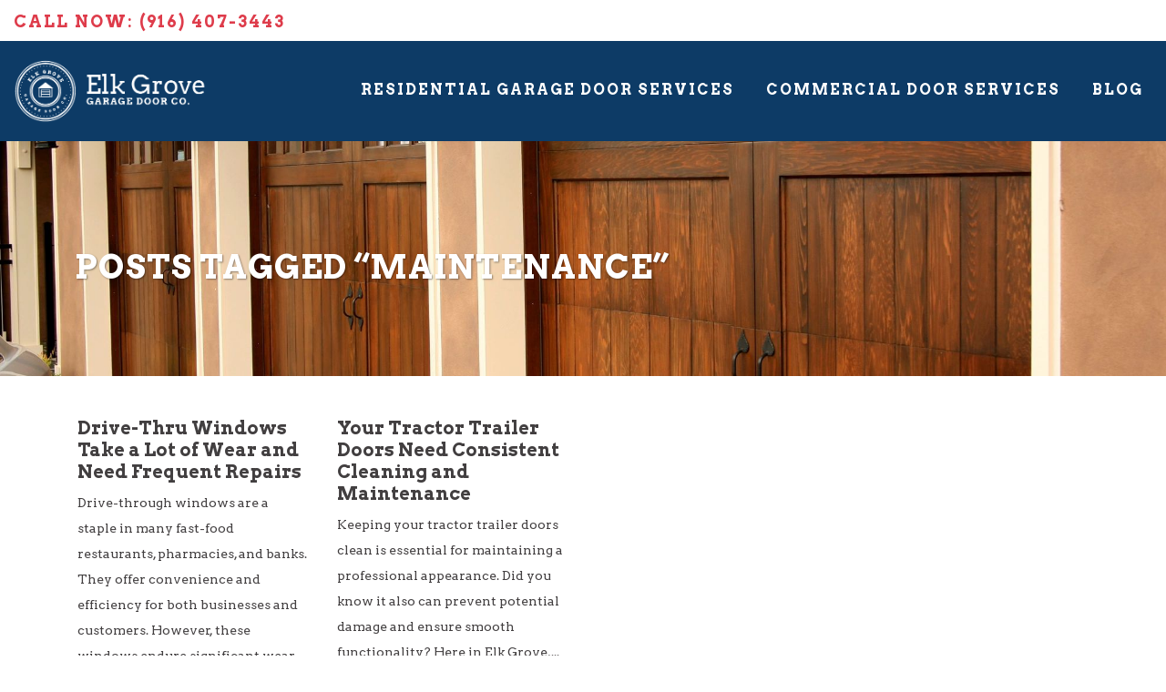

--- FILE ---
content_type: text/html; charset=UTF-8
request_url: https://elkgrovegaragedoorservice.net/tag/maintenance/
body_size: 5904
content:
<!DOCTYPE html>
<html lang="en-US">
<head>
	<meta http-equiv="Content-Type" content="text/html; charset=UTF-8">
    <meta name="viewport" content="initial-scale=1.0, width=device-width">
    <meta http-equiv="X-UA-Compatible" content="IE=edge,chrome=1">
	<link media="screen" href="https://elkgrovegaragedoorservice.net/wp-content/cache/autoptimize/css/autoptimize_c7a78a62df36c971f5b42a0f7bfa1b7e.css" rel="stylesheet"><link media="all" href="https://elkgrovegaragedoorservice.net/wp-content/cache/autoptimize/css/autoptimize_3954a2c2d51648751348e3595d1cd598.css" rel="stylesheet"><title>Elk Grove Garage Door Co. maintenancesep &#8211; Elk Grove Garage Door Co.</title>
	<link rel="stylesheet" type="text/css" href="//cdn.jsdelivr.net/npm/slick-carousel@1.8.1/slick/slick.css" />
	<link rel="stylesheet" type="text/css" href="https://cdnjs.cloudflare.com/ajax/libs/animate.css/4.0.0/animate.min.css" />
	<link href="https://cdn.jsdelivr.net/npm/bootstrap@5.0.0-beta3/dist/css/bootstrap.min.css" rel="stylesheet" integrity="sha384-eOJMYsd53ii+scO/bJGFsiCZc+5NDVN2yr8+0RDqr0Ql0h+rP48ckxlpbzKgwra6" crossorigin="anonymous" />
	
	<link rel="alternate" type="text/xml" title="Elk Grove Garage Door Co. RSS 0.92 Feed" href="https://elkgrovegaragedoorservice.net/feed/rss/" />
	<link rel="alternate" type="application/atom+xml" title="Elk Grove Garage Door Co. Atom Feed" href="https://elkgrovegaragedoorservice.net/feed/atom/" />
	<link rel="alternate" type="application/rss+xml" title="Elk Grove Garage Door Co. RSS 2.0 Feed" href="https://elkgrovegaragedoorservice.net/feed/" />
	<link rel="pingback" href="https://elkgrovegaragedoorservice.net/xmlrpc.php">
		<meta name='robots' content='noindex, follow' />

	<!-- This site is optimized with the Yoast SEO plugin v22.6 - https://yoast.com/wordpress/plugins/seo/ -->
	<meta property="og:locale" content="en_US" />
	<meta property="og:type" content="article" />
	<meta property="og:title" content="maintenancesep &#8211; Elk Grove Garage Door Co." />
	<meta property="og:url" content="https://elkgrovegaragedoorservice.net/tag/maintenance/" />
	<meta property="og:site_name" content="Elk Grove Garage Door Co." />
	<meta name="twitter:card" content="summary_large_image" />
	<script type="application/ld+json" class="yoast-schema-graph">{"@context":"https://schema.org","@graph":[{"@type":"CollectionPage","@id":"https://elkgrovegaragedoorservice.net/tag/maintenance/","url":"https://elkgrovegaragedoorservice.net/tag/maintenance/","name":"maintenancesep &#8211; Elk Grove Garage Door Co.","isPartOf":{"@id":"https://elkgrovegaragedoorservice.net/#website"},"breadcrumb":{"@id":"https://elkgrovegaragedoorservice.net/tag/maintenance/#breadcrumb"},"inLanguage":"en-US"},{"@type":"BreadcrumbList","@id":"https://elkgrovegaragedoorservice.net/tag/maintenance/#breadcrumb","itemListElement":[{"@type":"ListItem","position":1,"name":"Home","item":"https://elkgrovegaragedoorservice.net/"},{"@type":"ListItem","position":2,"name":"maintenance"}]},{"@type":"WebSite","@id":"https://elkgrovegaragedoorservice.net/#website","url":"https://elkgrovegaragedoorservice.net/","name":"Elk Grove Garage Door Co.","description":"Garage Door Services","potentialAction":[{"@type":"SearchAction","target":{"@type":"EntryPoint","urlTemplate":"https://elkgrovegaragedoorservice.net/?s={search_term_string}"},"query-input":"required name=search_term_string"}],"inLanguage":"en-US"}]}</script>
	<!-- / Yoast SEO plugin. -->


<link rel="alternate" type="application/rss+xml" title="Elk Grove Garage Door Co. &raquo; maintenance Tag Feed" href="https://elkgrovegaragedoorservice.net/tag/maintenance/feed/" />
<script type="text/javascript">
/* <![CDATA[ */
window._wpemojiSettings = {"baseUrl":"https:\/\/s.w.org\/images\/core\/emoji\/15.0.3\/72x72\/","ext":".png","svgUrl":"https:\/\/s.w.org\/images\/core\/emoji\/15.0.3\/svg\/","svgExt":".svg","source":{"concatemoji":"https:\/\/elkgrovegaragedoorservice.net\/wp-includes\/js\/wp-emoji-release.min.js?ver=6.5.7"}};
/*! This file is auto-generated */
!function(i,n){var o,s,e;function c(e){try{var t={supportTests:e,timestamp:(new Date).valueOf()};sessionStorage.setItem(o,JSON.stringify(t))}catch(e){}}function p(e,t,n){e.clearRect(0,0,e.canvas.width,e.canvas.height),e.fillText(t,0,0);var t=new Uint32Array(e.getImageData(0,0,e.canvas.width,e.canvas.height).data),r=(e.clearRect(0,0,e.canvas.width,e.canvas.height),e.fillText(n,0,0),new Uint32Array(e.getImageData(0,0,e.canvas.width,e.canvas.height).data));return t.every(function(e,t){return e===r[t]})}function u(e,t,n){switch(t){case"flag":return n(e,"\ud83c\udff3\ufe0f\u200d\u26a7\ufe0f","\ud83c\udff3\ufe0f\u200b\u26a7\ufe0f")?!1:!n(e,"\ud83c\uddfa\ud83c\uddf3","\ud83c\uddfa\u200b\ud83c\uddf3")&&!n(e,"\ud83c\udff4\udb40\udc67\udb40\udc62\udb40\udc65\udb40\udc6e\udb40\udc67\udb40\udc7f","\ud83c\udff4\u200b\udb40\udc67\u200b\udb40\udc62\u200b\udb40\udc65\u200b\udb40\udc6e\u200b\udb40\udc67\u200b\udb40\udc7f");case"emoji":return!n(e,"\ud83d\udc26\u200d\u2b1b","\ud83d\udc26\u200b\u2b1b")}return!1}function f(e,t,n){var r="undefined"!=typeof WorkerGlobalScope&&self instanceof WorkerGlobalScope?new OffscreenCanvas(300,150):i.createElement("canvas"),a=r.getContext("2d",{willReadFrequently:!0}),o=(a.textBaseline="top",a.font="600 32px Arial",{});return e.forEach(function(e){o[e]=t(a,e,n)}),o}function t(e){var t=i.createElement("script");t.src=e,t.defer=!0,i.head.appendChild(t)}"undefined"!=typeof Promise&&(o="wpEmojiSettingsSupports",s=["flag","emoji"],n.supports={everything:!0,everythingExceptFlag:!0},e=new Promise(function(e){i.addEventListener("DOMContentLoaded",e,{once:!0})}),new Promise(function(t){var n=function(){try{var e=JSON.parse(sessionStorage.getItem(o));if("object"==typeof e&&"number"==typeof e.timestamp&&(new Date).valueOf()<e.timestamp+604800&&"object"==typeof e.supportTests)return e.supportTests}catch(e){}return null}();if(!n){if("undefined"!=typeof Worker&&"undefined"!=typeof OffscreenCanvas&&"undefined"!=typeof URL&&URL.createObjectURL&&"undefined"!=typeof Blob)try{var e="postMessage("+f.toString()+"("+[JSON.stringify(s),u.toString(),p.toString()].join(",")+"));",r=new Blob([e],{type:"text/javascript"}),a=new Worker(URL.createObjectURL(r),{name:"wpTestEmojiSupports"});return void(a.onmessage=function(e){c(n=e.data),a.terminate(),t(n)})}catch(e){}c(n=f(s,u,p))}t(n)}).then(function(e){for(var t in e)n.supports[t]=e[t],n.supports.everything=n.supports.everything&&n.supports[t],"flag"!==t&&(n.supports.everythingExceptFlag=n.supports.everythingExceptFlag&&n.supports[t]);n.supports.everythingExceptFlag=n.supports.everythingExceptFlag&&!n.supports.flag,n.DOMReady=!1,n.readyCallback=function(){n.DOMReady=!0}}).then(function(){return e}).then(function(){var e;n.supports.everything||(n.readyCallback(),(e=n.source||{}).concatemoji?t(e.concatemoji):e.wpemoji&&e.twemoji&&(t(e.twemoji),t(e.wpemoji)))}))}((window,document),window._wpemojiSettings);
/* ]]> */
</script>




<script type="text/javascript" src="https://elkgrovegaragedoorservice.net/wp-includes/js/jquery/jquery.min.js?ver=3.7.1" id="jquery-core-js"></script>

<script type="text/javascript" id="my_loadmore-js-extra">
/* <![CDATA[ */
var misha_loadmore_params = {"ajaxurl":"https:\/\/elkgrovegaragedoorservice.net\/wp-admin\/admin-ajax.php","posts":"{\"tag\":\"maintenance\",\"error\":\"\",\"m\":\"\",\"p\":0,\"post_parent\":\"\",\"subpost\":\"\",\"subpost_id\":\"\",\"attachment\":\"\",\"attachment_id\":0,\"name\":\"\",\"pagename\":\"\",\"page_id\":0,\"second\":\"\",\"minute\":\"\",\"hour\":\"\",\"day\":0,\"monthnum\":0,\"year\":0,\"w\":0,\"category_name\":\"\",\"cat\":\"\",\"tag_id\":248,\"author\":\"\",\"author_name\":\"\",\"feed\":\"\",\"tb\":\"\",\"paged\":0,\"meta_key\":\"\",\"meta_value\":\"\",\"preview\":\"\",\"s\":\"\",\"sentence\":\"\",\"title\":\"\",\"fields\":\"\",\"menu_order\":\"\",\"embed\":\"\",\"category__in\":[],\"category__not_in\":[],\"category__and\":[],\"post__in\":[],\"post__not_in\":[],\"post_name__in\":[],\"tag__in\":[],\"tag__not_in\":[],\"tag__and\":[],\"tag_slug__in\":[\"maintenance\"],\"tag_slug__and\":[],\"post_parent__in\":[],\"post_parent__not_in\":[],\"author__in\":[],\"author__not_in\":[],\"search_columns\":[],\"ignore_sticky_posts\":false,\"suppress_filters\":false,\"cache_results\":true,\"update_post_term_cache\":true,\"update_menu_item_cache\":false,\"lazy_load_term_meta\":true,\"update_post_meta_cache\":true,\"post_type\":\"\",\"posts_per_page\":12,\"nopaging\":false,\"comments_per_page\":\"50\",\"no_found_rows\":false,\"order\":\"DESC\"}","current_page":"1","max_page":"1"};
/* ]]> */
</script>

<link rel="https://api.w.org/" href="https://elkgrovegaragedoorservice.net/wp-json/" /><link rel="alternate" type="application/json" href="https://elkgrovegaragedoorservice.net/wp-json/wp/v2/tags/248" /><link rel="EditURI" type="application/rsd+xml" title="RSD" href="https://elkgrovegaragedoorservice.net/xmlrpc.php?rsd" />
<meta name="generator" content="WordPress 6.5.7" />
<link rel="icon" href="https://elkgrovegaragedoorservice.net/wp-content/uploads/2021/08/cropped-elk-grove-icon-32x32.jpg" sizes="32x32" />
<link rel="icon" href="https://elkgrovegaragedoorservice.net/wp-content/uploads/2021/08/cropped-elk-grove-icon-192x192.jpg" sizes="192x192" />
<link rel="apple-touch-icon" href="https://elkgrovegaragedoorservice.net/wp-content/uploads/2021/08/cropped-elk-grove-icon-180x180.jpg" />
<meta name="msapplication-TileImage" content="https://elkgrovegaragedoorservice.net/wp-content/uploads/2021/08/cropped-elk-grove-icon-270x270.jpg" />
		<style type="text/css" id="wp-custom-css">
			/* Fixes positioning and width issues in Get In Touch section of Residential Garage Door Services page */
.getintouchBlock p {
	max-width: 700px;
	margin-left:auto;
	margin-right: auto;
}

/* Fixes alignment of content section right below the slider */
.wp-container-7 {
    margin-left: auto;
    margin-right: auto;
    max-width: 1200px;
}

/* Fixes alignment of Broken Garage Door Springs section */
.wp-container-9 {
  width: 98% !important;
  margin-left: auto !important;
  margin-right: auto !important;
}

/* Fixes alignment of contact block above articles on Commercial Door Services landing page */
.wp-container-15 {
  width: 98% !important;
  margin-left: auto !important;
  margin-right: auto !important;
}

/* Fixes padding between homepage content blocks */
.wp-container-20 {
  margin-bottom: 0px;
}

.wp-container-23 {
  margin-bottom: 0px;
}		</style>
			<script src="https://kit.fontawesome.com/fd574bb346.js" crossorigin="anonymous"></script>
	<script src="https://cdn.jsdelivr.net/npm/bootstrap@5.0.0-beta3/dist/js/bootstrap.bundle.min.js" integrity="sha384-JEW9xMcG8R+pH31jmWH6WWP0WintQrMb4s7ZOdauHnUtxwoG2vI5DkLtS3qm9Ekf" crossorigin="anonymous"></script>
	<script src="//cdn.jsdelivr.net/npm/slick-carousel@1.8.1/slick/slick.min.js" type="text/javascript"></script>
	<!--<script src="//cdn.jsdelivr.net/npm/js-cookie@rc/dist/js.cookie.min.js"></script>-->
	
	
	
	</script>
	<body class="archive tag tag-maintenance tag-248">
		<a class="backToTop" id="backToTopBtn" href="#top"><span class="fa-stack"><i class="fa fa-arrow-up" style=""></i></span></a>
		<div class="siteTop" id="top">
			<div>
				<a href="tel:9164073443">Call Now: (916) 407-3443</a>
			</div>
		</div>
		<header id="elkgroveHeader">
			<div class="mobileToggle" onclick="mobileToggle();"><i class="fas fa-bars"></i></div>
			<a href="https://elkgrovegaragedoorservice.net" class="logo notstuck"><img src="/wp-content/uploads/2021/05/Elk-Grove-Garage-Door-Logo-111.png" /></a>
			<a href="https://elkgrovegaragedoorservice.net" class="logo stuck"><img src="/wp-content/uploads/2018/04/Elk-Grove-Garage-Door-Co-Favicon_v2-1.png" /></a>
			<nav>
				<div id="mainNav" class="site-nav"><ul id="menu-bottom-menu" class="nav"><li itemscope="itemscope" itemtype="https://www.schema.org/SiteNavigationElement" id="menu-item-15562" class="menu-item menu-item-type-post_type menu-item-object-page menu-item-15562 nav-item"><a title="Residential Garage Door Services" href="https://elkgrovegaragedoorservice.net/local-garage-door-repair/" class="nav-link">Residential Garage Door Services</a></li>
<li itemscope="itemscope" itemtype="https://www.schema.org/SiteNavigationElement" id="menu-item-15623" class="menu-item menu-item-type-post_type menu-item-object-page menu-item-15623 nav-item"><a title="Commercial Door Services" href="https://elkgrovegaragedoorservice.net/commercial-overhead-doors/" class="nav-link">Commercial Door Services</a></li>
<li itemscope="itemscope" itemtype="https://www.schema.org/SiteNavigationElement" id="menu-item-15563" class="menu-item menu-item-type-post_type menu-item-object-page current_page_parent menu-item-15563 nav-item"><a title="Blog" href="https://elkgrovegaragedoorservice.net/garage-repair-blog/" class="nav-link">Blog</a></li>
</ul></div>			</nav>
		</header>			<div class="pgHeader">
			<div class="container">
													<h1>Posts Tagged &ldquo;maintenance&rdquo;</h1>
							</div>
		</div>
		<section class="mainContent">
			<div class="container">
				<div class="row">
											<a href="https://elkgrovegaragedoorservice.net/drive-thru-windows-take-a-lot-of-wear-and-need-frequent-repairs/" rel="bookmark" title="Permanent Link to Drive-Thru Windows Take a Lot of Wear and Need Frequent Repairs" class="col-md-3 post" id="post-16994">
							<h5>Drive-Thru Windows Take a Lot of Wear and Need Frequent Repairs</h5>
							<p>Drive-through windows are a staple in many fast-food restaurants, pharmacies, and banks. They offer convenience and efficiency for both businesses and customers. However, these windows endure significant wear and tear...</p>
						</a>
											<a href="https://elkgrovegaragedoorservice.net/your-tractor-trailer-doors-need-consistent-cleaning-and-maintenance/" rel="bookmark" title="Permanent Link to Your Tractor Trailer Doors Need Consistent Cleaning and Maintenance" class="col-md-3 post" id="post-16842">
							<h5>Your Tractor Trailer Doors Need Consistent Cleaning and Maintenance</h5>
							<p>Keeping your tractor trailer doors clean is essential for maintaining a professional appearance. Did you know it also can prevent potential damage and ensure smooth functionality? Here in Elk Grove,...</p>
						</a>
										<div>
											</div>
				</div>
			</div>
		</section>
					<div class="special" style="display:block">
			<div class="container">
				<div class="bcontainer" style="margin: 30px 0px">
					<h3 style="">Great Garage Door Security Protects Your Valuables and Loved Ones</h3>
					<p>Your home garage is not just a place to store your car; it&#8217;s also a storage area for valuable tools, equipment, and often an entry point to your home. Securing your <a href="https://elkgrovegaragedoorservice.net/give-yourself-peace-of-mind-with-enhanced-garage-door-security/">garage and its door</a> is crucial for the safety of your property and loved ones. With a focus on reinforced doors, you can learn about advanced locking mechanisms and sturdy materials that deter break-ins. Motion-activated lighting can ensure that any suspicious activity is met with a well-lit space. Additionally, smart security systems allow you to monitor and control your garage remotely. You can keep your garage and everything inside it safe from potential intruders. Don&#8217;t compromise when it comes to garage security.</p>
					
				</div>
				<div class="special_links" style="display:block">
					<h3>Articles</h3>
					<hr style="border-color: #ebebeb; border-style: solid;">
									<ul class="footer-articles">
									<li><a href="https://elkgrovegaragedoorservice.net/security-door-benefits/">Security Door Benefits</a></li>
									<li><a href="https://elkgrovegaragedoorservice.net/overhead-garage-door/">Overhead Garage Door</a></li>
									<li><a href="https://elkgrovegaragedoorservice.net/overhead-door/">Overhead Door</a></li>
									<li><a href="https://elkgrovegaragedoorservice.net/garage-door-spring-repair-2/">Garage Door Spring Repair</a></li>
									<li><a href="https://elkgrovegaragedoorservice.net/garage-door-service/">Garage Door Service</a></li>
									<li><a href="https://elkgrovegaragedoorservice.net/garage-door-repair-company/">Garage Door Repair Company</a></li>
									<li><a href="https://elkgrovegaragedoorservice.net/garage-door-trolley/">Garage Door Trolley</a></li>
									<li><a href="https://elkgrovegaragedoorservice.net/garage-door-springs/">Garage Door Springs</a></li>
									<li><a href="https://elkgrovegaragedoorservice.net/garage-door-parts/">Garage Door Parts</a></li>
									<li><a href="https://elkgrovegaragedoorservice.net/garage-doors-repair/">Garage Doors Repair</a></li>
									<li><a href="https://elkgrovegaragedoorservice.net/garage-door-installation/">Garage Door Installation</a></li>
									<li><a href="https://elkgrovegaragedoorservice.net/best-garage-door-repair/">Best Garage Door Repair</a></li>
									<li><a href="https://elkgrovegaragedoorservice.net/garage-door-repair/">Garage Door Repair</a></li>
									<li><a href="https://elkgrovegaragedoorservice.net/garage-door-opener-repair/">Garage Door Opener Repair</a></li>
									<li><a href="https://elkgrovegaragedoorservice.net/garage-door-opener-remote-not-working/">Garage Door Opener Remote Not Working</a></li>
									<li><a href="https://elkgrovegaragedoorservice.net/repair-overhead-garage-door/">Repair Overhead Garage Door</a></li>
									<li><a href="https://elkgrovegaragedoorservice.net/garage-door-replacement/">Garage Door Replacement</a></li>
									<li><a href="https://elkgrovegaragedoorservice.net/garage-door-opener/">Garage Door Opener</a></li>
									<li><a href="https://elkgrovegaragedoorservice.net/garage-door-spring-repair/">Garage Door Spring Repair</a></li>
									<li><a href="https://elkgrovegaragedoorservice.net/garage-door-replacements/">Garage Door Replacements</a></li>
									<li><a href="https://elkgrovegaragedoorservice.net/garage-door-replacement-cost/">Garage Door Replacement Cost</a></li>
									<li><a href="https://elkgrovegaragedoorservice.net/garage-door-off-track/">Garage Door Off Track</a></li>
									<li><a href="https://elkgrovegaragedoorservice.net/garage-door-drum-replacement/">Garage Door Drum Replacement</a></li>
									<li><a href="https://elkgrovegaragedoorservice.net/diy-garage-door-repair-101-how-to-fix-a-noisy-garage-door/">How to Fix a Noisy Garage Door</a></li>
									<li><a href="https://elkgrovegaragedoorservice.net/bent-garage-door-tracks/">Bent Garage Door Tracks</a></li>
									<li><a href="https://elkgrovegaragedoorservice.net/24-hour-garage-door-repair-service/">24 Hour Garage Door Repair Service</a></li>
									<li><a href="https://elkgrovegaragedoorservice.net/repair-garage-door-cable/">Repair Garage Door Cable</a></li>
									<li><a href="https://elkgrovegaragedoorservice.net/repair-garage-door-bottom-seal/">Repair Garage Door Bottom Seal</a></li>
									<li><a href="https://elkgrovegaragedoorservice.net/emergency-garage-door-repair/">Emergency Garage Door Repair</a></li>
									<li><a href="https://elkgrovegaragedoorservice.net/garage-door-repair-101/">Garage Door Repair 101</a></li>
									<li><a href="https://elkgrovegaragedoorservice.net/easy-garage-door-repair/">Easy Garage Door Repair</a></li>
									<li><a href="https://elkgrovegaragedoorservice.net/emergency-garage-door-repair-service/">Emergency Garage Door Repair Service</a></li>
								</ul>
						</div>
		</div>
	</div>
			<footer>
			<div class="container">
				<div class="row">
					<div class="col-md-4 logo">
						<li id="text-2" class="widget widget_text">			<div class="textwidget"><img src="/wp-content/uploads/2018/04/Elk-Grove-Garage-Door-Co-Logo_v2-1.png" />
<p>What sets us apart at Elk Grove Garage Door Co. is an unmatched attention to your needs and budget. We know garage doors are an expensive piece of machinery and you need work that’s both expert and affordable.</p>
<p><a href="https://www.fixr.com/sp.elk-grove-garage-door-co.html" target="_blank" rel="noopener">Fixr</a></p></div>
		</li>
					</div>
					<div class="col-md-4 latestposts">
						
		<li id="recent-posts-11" class="widget widget_recent_entries">
		<h1>Latest Posts</h1>
		<ul>
											<li>
					<a href="https://elkgrovegaragedoorservice.net/smart-garage-door-openers-are-getting-better-every-year/">Smart Garage Door Openers Are Getting Better Every Year</a>
									</li>
											<li>
					<a href="https://elkgrovegaragedoorservice.net/is-a-garage-keypad-a-worthwhile-upgrade-or-a-security-risk/">Is a Garage Keypad a Worthwhile Upgrade or a Security Risk?</a>
									</li>
											<li>
					<a href="https://elkgrovegaragedoorservice.net/your-garage-door-can-be-secure-against-any-sort-of-intruder-except-a-bear/">Your Garage Door Can Be Secure Against Any Sort of Intruder Except a Bear</a>
									</li>
											<li>
					<a href="https://elkgrovegaragedoorservice.net/wood-fences-and-gates-can-bring-a-rustic-charm-to-a-home/">Wood Fences and Gates Can Bring a Rustic Charm to a Home</a>
									</li>
											<li>
					<a href="https://elkgrovegaragedoorservice.net/the-difference-that-wrought-iron-fencing-brings-to-your-home/">The Difference That Wrought Iron Fencing Brings to Your Home</a>
									</li>
					</ul>

		</li>
					</div>
					<div class="col-md-4 nav">
						<li id="nav_menu-5" class="widget widget_nav_menu"><h1>Our Services</h1><div class="menu-bottom-menu-container"><ul id="menu-bottom-menu-1" class="menu"><li class="menu-item menu-item-type-post_type menu-item-object-page menu-item-15562"><a href="https://elkgrovegaragedoorservice.net/local-garage-door-repair/">Residential Garage Door Services</a></li>
<li class="menu-item menu-item-type-post_type menu-item-object-page menu-item-15623"><a href="https://elkgrovegaragedoorservice.net/commercial-overhead-doors/">Commercial Door Services</a></li>
<li class="menu-item menu-item-type-post_type menu-item-object-page current_page_parent menu-item-15563"><a href="https://elkgrovegaragedoorservice.net/garage-repair-blog/">Blog</a></li>
</ul></div></li>
					</div>
				</div>
			</div>
		</footer>
		<div class="copyright">
			<p>Copyright Elk Grove Garage Door Service – All Rights Reserved</p>
		</div>
			<script defer src="https://elkgrovegaragedoorservice.net/wp-content/cache/autoptimize/js/autoptimize_c72da94d3886d8465c044cc077400447.js"></script></body>
</html>

--- FILE ---
content_type: text/css; charset=UTF-8
request_url: https://elkgrovegaragedoorservice.net/wp-content/cache/autoptimize/css/autoptimize_c7a78a62df36c971f5b42a0f7bfa1b7e.css
body_size: 2150
content:
@import url('https://fonts.googleapis.com/css2?family=Arvo:wght@400;700&display=swap');
*{padding:0;margin:0;line-height:1;transition:all .25s ease}*:focus{outline:none!important}html{scroll-behavior:smooth}html,body{font-family:'Arvo',sans-serif!important;position:relative;height:100%}body{overflow-x:hidden}h1,h2,h3,h4,h5,h6{color:#423f40;font-weight:800!important;margin:0;padding:0}p,ul,li,input,textarea{line-height:1.5;margin:0 0 5px;font-size:14px}a{color:#005b84;text-decoration:none!important}a:hover{color:#4db5e2;text-decoration:none}hr{background:#005b84;height:2px;border:0;padding:0;margin:12px 0}ul,li{list-style:none}ol{margin-left:45px}ol li{list-style:decimal}input:focus,input:active,textarea:focus,textarea:active{border:2px solid #0085CF!important;outline:none}.button{display:block;font-weight:800;margin:0 auto;background-color:#005B84!important;color:#FFF!important;text-align:center;border:3px solid #005B84!important;border-radius:15px;padding:15px 0;line-height:1;width:100%;max-width:600px;font-size:24px}.button:hover{border:3px solid #0085CF!important;background-color:#0085CF!important;color:#FFF!important;text-decoration:none}.closeBtn{color:red;cursor:pointer}.clear{clear:both}.overlay{display:none;position:fixed;width:100%;height:100%;background-color:rgba(0,0,0,.5);z-index:400}.pad25{padding:25px 0!important}.pad50{padding:50px 0!important}.pad100{padding:100px 0!important}.marLast{margin-bottom:0!important}.zeromargin{margin:0!important}.backToTop{color:#cdcdcd;height:auto;position:fixed;bottom:65px;margin:0;z-index:10000;-webkit-transition:all .3s ease 0s;-moz-transition:all .3s ease 0s;-o-transition:all .3s ease 0s;transition:all .3s ease 0s;right:25px;visibility:hidden;-webkit-backface-visibility:hidden}.backToTop.on{opacity:1;filter:alpha(opacity=100);visibility:visible;right:25px}.backToTop span{width:52px;height:52px;line-height:52px;text-decoration:none;-o-border-radius:52px;-moz-border-radius:52px;-webkit-border-radius:52px;border-radius:52px;-webkit-transition:all .2s ease 0s;-moz-transition:all .2s ease 0s;-o-transition:all .2s ease 0s;border:2px solid #e8e8e8;text-align:center}.backToTop span i{font-size:22px;color:#b0b0b0;line-height:52px}.siteTop{background:#fff;padding:15px}.siteTop a{color:#de3c4b;font-size:18px;font-weight:700;letter-spacing:2px;text-transform:uppercase}.siteTop a:hover{color:#0d3b66}header{background:#0d3b66;position:absolute;width:100%;top:45px;z-index:15}header.sticky{background:#0d3b66;position:fixed;top:0;left:0;right:0}header .mobileToggle{display:none}header a.logo{display:inline-block;margin:0;padding:0;width:19%;vertical-align:middle}header a.logo.notstuck img{display:block;width:100%;max-width:300px;margin:0;padding:0;height:auto}header.sticky a.logo.notstuck{display:none}header a.logo.stuck{display:none}header.sticky a.logo.stuck{display:inline-block}header.sticky a.logo.stuck img{max-width:100px;padding:5px 15px}header nav{display:inline-block;width:80%;margin:0}header nav ul{display:block!important;height:auto;margin:0;padding:0;text-align:right}header nav ul li{display:inline-block;margin:0}header nav ul li a{color:#fff;font-size:16px;font-style:normal;font-weight:700;letter-spacing:2px;text-transform:uppercase}header nav ul li a:hover{color:#de3c4b}.homeHero{margin-top:-3px;padding-top:131px;background:#ccc;height:100%;margin-bottom:30px}.homeHero .slick-list,.homeHero .slick-list .slick-track{height:100%}.homeHero .slick-list .slick-track .slide{height:100%;background-position:center;background-size:cover;background-repeat:no-repeat}.homeHero .slick-list .slick-track .slide .container{display:table;position:relative;height:100%}.homeHero .slick-list .slick-track .slide .container .slidecontent{display:table-cell;width:100%;vertical-align:middle}.homeHero .slick-list .slick-track .slide .container .slidecontent h2{text-align:center;color:#fff;font-size:30px;line-height:30px;font-style:normal;font-weight:400!important;letter-spacing:0px;text-shadow:1px 1px 2px rgb(0 0 0/40%)}.homeHero .slick-list .slick-track .slide .container .slidecontent h3{color:#fff;font-size:48px;line-height:48px;font-style:normal;font-weight:800;letter-spacing:0px;text-transform:uppercase;text-shadow:1px 1px 2px rgb(0 0 0/40%);margin:30px 25%}.homeHero .slick-list .slick-track .slide .container .slidecontent p{color:#fff}.homeHero .slick-list .slick-track .slide .container .slidecontent p a{display:inline-block;font-size:14px;padding:20px 40px;color:#fff;background:#0d3b66;border:1px solid #bcb8b4;border-radius:5px;margin:0 5px;text-transform:uppercase}.homeHero .slick-list .slick-track .slide .container .slidecontent p a:hover{background:#de3c4b}.homeHero button.slick-arrow{position:absolute;top:50%;color:#fff;border:1px solid #fff;border-radius:100px;padding:22px 25px;text-align:center;background:0 0;font-size:22px;z-index:10;opacity:0}.homeHero:hover button.slick-arrow{opacity:1}.homeHero button.slick-prev{left:30px}.homeHero button.slick-next{right:30px}body.home .mainContent h1{font-weight:400!important;letter-spacing:0px;color:#423f40}body.home .mainContent h2{margin:20px 0}body.home .mainContent h3{line-height:1.5!important}h2{color:#423f40;font-size:24px;line-height:38px;font-style:normal;font-weight:700;letter-spacing:1px;text-transform:none}.pgHeader{padding:150px 0 100px;background-image:url(https://elkgrovegaragedoorservice.net/wp-content/uploads/2021/05/qtq80-7H24Cn11.jpeg);background-position:center;background-size:cover;margin-bottom:30px;margin-top:75px}.pgHeader .container{display:table}.pgHeader h1{display:table-cell;vertical-align:middle;font-size:36px;line-height:40px;font-weight:600;color:#fff;text-shadow:1px 1px 2px rgb(0 0 0/40%);text-transform:uppercase;letter-spacing:1px}.mainContent p{color:#423f40;font-size:14px;line-height:28px;font-style:normal;font-weight:500}.mainContent h2{color:#423f40;font-size:24px;line-height:38px;font-style:normal;font-weight:700;letter-spacing:1px;text-transform:none}.mainContent ul li{list-style:disc}.mainContent .wp-block-button a{font-size:16px;padding:20px 40px;color:#fff;background:#0d3b66;border:1px solid #bcb8b4;border-radius:5px;text-transform:uppercase;font-weight:700;letter-spacing:1px}.mainContent .wp-block-button a:hover{background:#de3c4b}.mainContent .wp-block-button.red a{color:#fff;background:#de3c4b;border:1px solid #423f40;font-size:20px}.mainContent .wp-block-button.red a:hover{background:#423f40}body.page-template-landing_page .mainContent article{max-width:1320px;margin:0 auto;width:100%;display:block;padding:0 15px}.mainContent .post{padding:15px 15px 30px}.mainContent .loadmore{width:100%;max-width:300px;margin:0 auto;padding:20px 40px;color:#fff;background:#0d3b66;text-align:center;cursor:pointer}.mainContent .loadmore:hover{background:#de3c4b}.mainContent .postDetails{display:inline-block;width:100%;margin:0 0 18px;color:#bebebe;font-weight:500;font-size:14px}.mainContent .postDetails a{color:#bebebe}.mainContent .postDetails a:hover{color:#000}.special{padding:25px 0}.special h3{text-transform:uppercase;color:#0d3b66;font-size:24px}.special p{color:#423f40;font-size:14px;line-height:28px;font-style:normal;font-weight:500}.special p a{color:#423f40;font-weight:700}.special p a:hover{color:#0d3b66}.special .special_links h3{color:#423f40;font-size:24px;text-transform:none}.special .special_links ul{margin:0;padding:0}.special .special_links ul li{display:inline-block;width:24%;margin:0;padding:0;font-size:14px}.special .special_links ul li a{color:#303030;padding:0 0 15px;display:block}.special .special_links ul li a:hover{color:#0d3b66}footer{background-color:#423f40;color:#fff;padding:50px 0}footer a{color:#fff}footer a:hover{color:#fff}footer h1{font-size:17px;color:#fff;text-transform:uppercase;font-weight:700;letter-spacing:1px;margin-bottom:17px}footer li{width:100%}footer .logo img{width:100%;max-width:200px!important;height:auto;margin-bottom:30px}footer .logo .textwidget p{color:#fff;text-align:left;font-size:14px}footer .latestposts{text-align:center;padding:0 30px}footer .latestposts ul{margin:0;padding:0}footer .latestposts ul li{font-size:14px;margin:0;padding:0 0 17px}footer .nav{text-align:right}footer .nav ul{margin:0;padding:0}footer .nav ul li{font-size:14px;margin:0;padding:0 0 17px}.copyright{background:#0d3b66}.copyright p{text-align:center;font-size:14px;color:#fff;padding:40px 20px}@media only screen and (min-width:0px) and (max-width:768px){.siteTop{text-align:center}header{position:relative;width:100%;top:0;z-index:15}header.sticky{position:relative}header .mobileToggle{display:block;padding:60px 10px 10px;position:absolute;left:0;top:0;cursor:pointer}header .mobileToggle i{display:block;color:#fff;font-size:14px}header a.logo{width:100%}header a.logo.notstuck img{max-width:250px;margin:0 auto}header.sticky a.logo.notstuck{display:block}header a.logo.stuck{display:none!important}header nav{display:inline-block;width:100%}header nav ul{display:block!important;height:0;overflow-y:hidden;padding:0;text-align:left}header nav ul.open{height:100px}header nav ul li{display:block;width:100%;margin:0}header nav ul li a{font-size:13px}.homeHero{margin-top:-3px;height:75%;padding-top:0;margin-bottom:30px}.homeHero .slick-list,.homeHero .slick-list .slick-track{height:100%}.homeHero .slick-list .slick-track .slide{height:100%;background-position:center;background-size:cover}.homeHero .slick-list .slick-track .slide .container .slidecontent h2{font-size:28px;line-height:26px}.homeHero .slick-list .slick-track .slide .container .slidecontent h3{font-size:32px;line-height:36px;margin:30px 15px}.homeHero .slick-list .slick-track .slide .container .slidecontent p a{display:inline-block;font-size:16px;margin:0 10px;width:100%;max-width:225px}.homeHero button.slick-arrow{top:50%;padding:12px 15px;font-size:12px;opacity:1}.homeHero button.slick-prev{left:10px}.homeHero button.slick-next{right:10px}body.home .mainContent h1{font-weight:400!important;letter-spacing:0px;color:#423f40}body.home .mainContent h2{margin:20px 0}body.home .mainContent h3{line-height:1.5!important}.pgHeader{padding:75px 0;margin-bottom:30px;margin-top:0}.pgHeader h1{font-size:36px;line-height:40px}.special{padding:25px 0}.special h3{font-size:24px}.special p{font-size:14px;line-height:28px}.special .special_links h3{font-size:24px}.special .special_links ul li{width:100%;margin:0;padding:0;font-size:14px}.special .special_links ul li a{padding:0 0 15px}footer{padding:25px 0}footer a{color:#fff}footer h1{font-size:20px;margin-bottom:15px}footer li{width:100%}footer .logo img{display:block;margin:0 auto 30px auto}footer .logo .textwidget p{font-size:16px}footer .latestposts{text-align:left;padding:30px 15px}footer .latestposts ul{margin:0;padding:0}footer .latestposts ul li{font-size:16px;margin:0;padding:0 0 20px}footer .nav{text-align:left;padding:0 15px}footer .nav ul{margin:0;padding:0}footer .nav ul li{font-size:15px;margin:0;padding:0 0 15px}.copyright{background:#0d3b66}.copyright p{font-size:16px}}